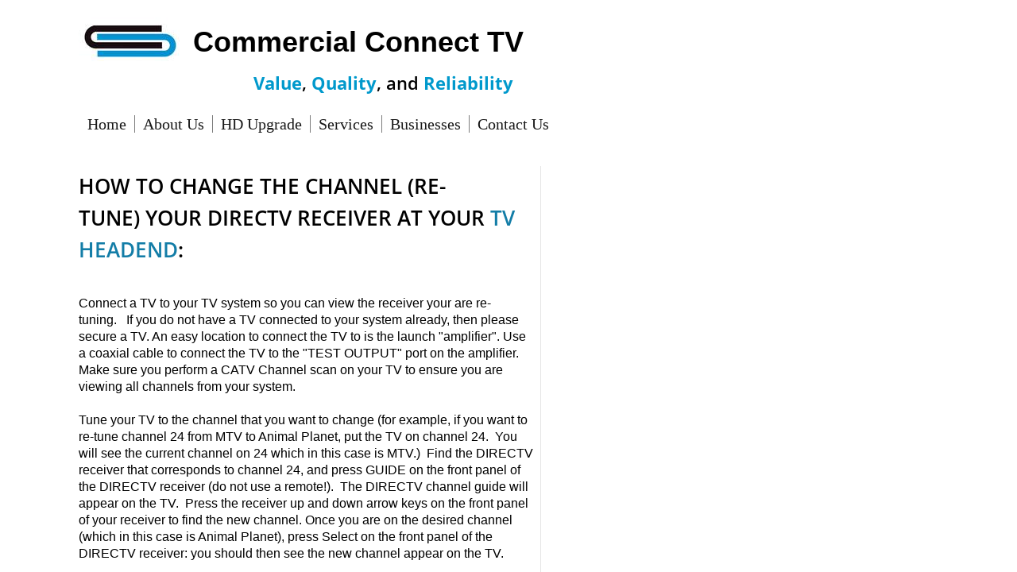

--- FILE ---
content_type: text/plain
request_url: https://www.google-analytics.com/j/collect?v=1&_v=j102&a=1766673145&t=pageview&_s=1&dl=https%3A%2F%2Fwww.commercialconnecttelevision.com%2Fhow-to-retune-directv-receivers.html&ul=en-us%40posix&dt=How%20To%20Retune%20DirecTV%20Receivers&sr=1280x720&vp=1280x720&_u=IEBAAEABAAAAACAAI~&jid=176154679&gjid=1815014685&cid=1731945995.1769131266&tid=UA-66045320-1&_gid=1923602191.1769131266&_r=1&_slc=1&z=1085262031
body_size: -457
content:
2,cG-XGZNR08JYM